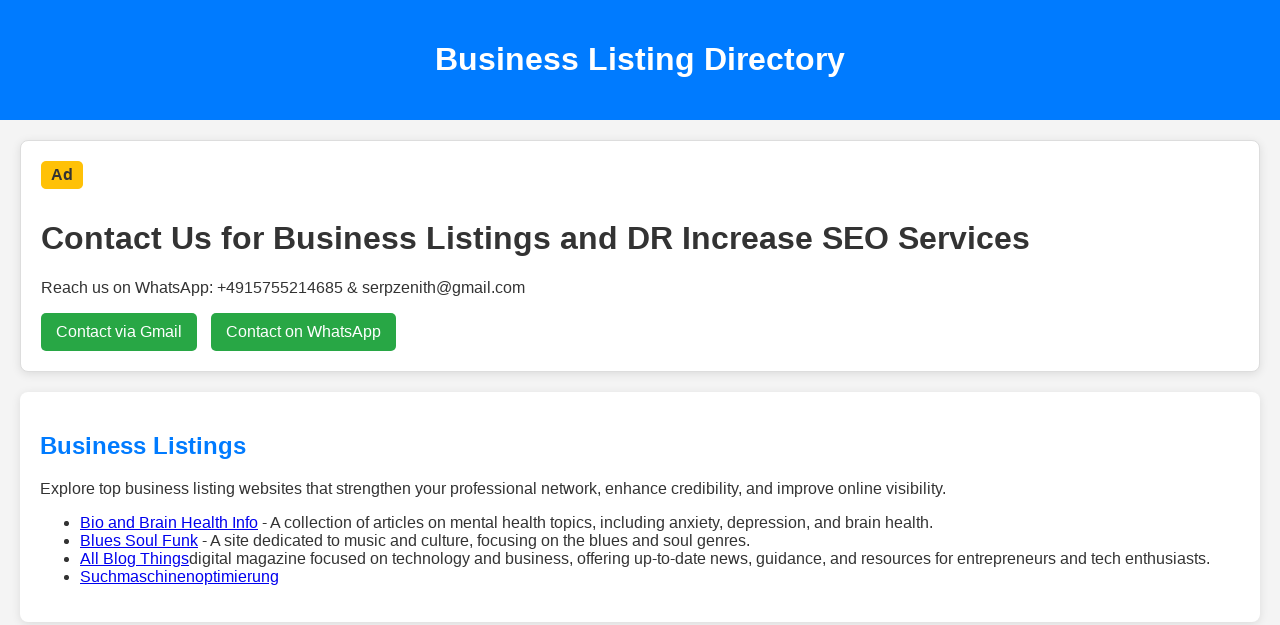

--- FILE ---
content_type: text/html
request_url: https://time-seller.site/?a=INVESTIV-HOME-RR&utm_source=&utm_medium=&utm_content=&utm_campaign=
body_size: 1325
content:
<!DOCTYPE html>
<html lang="en">
<head>
    <meta charset="UTF-8">
    <meta name="viewport" content="width=device-width, initial-scale=1.0">
    <title>Business Listing Directory | Rank your Website Higher</title>
    <meta name="description" content="Explore our comprehensive business listing directory, offering valuable resources in various niches to enhance your online visibility.">
    <link rel="icon" href="z.png" type="image/png">
    <style>
        body {
            font-family: Arial, sans-serif;
            margin: 0;
            padding: 0;
            background-color: #f4f4f4;
            color: #333;
        }

        header {
            background: #007BFF;
            color: white;
            padding: 20px 0;
            text-align: center;
            animation: fadeIn 1s ease-in;
        }

        .ad-section {
            background: #fff;
            border: 1px solid #ddd;
            border-radius: 8px;
            padding: 20px;
            margin: 20px;
            box-shadow: 0 2px 10px rgba(0, 0, 0, 0.1);
            animation: slideIn 0.5s ease-in-out;
        }

        .ad-label {
            background: #FFC107;
            padding: 5px 10px;
            border-radius: 5px;
            font-weight: bold;
            display: inline-block;
            margin-bottom: 10px;
        }

        .ad-buttons {
            margin-top: 15px;
        }

        .ad-button {
            background: #28A745;
            color: white;
            border: none;
            border-radius: 5px;
            padding: 10px 15px;
            cursor: pointer;
            transition: background 0.3s, transform 0.3s;
            margin-right: 10px;
            text-decoration: none; /* Ensures the link looks like a button */
            display: inline-block; /* Makes the link behave like a button */
            text-align: center; /* Centers text in the button */
        }

        .ad-button:hover {
            background: #218838;
            transform: scale(1.05);
        }

        section {
            margin: 20px;
            padding: 20px;
            background: #fff;
            border-radius: 8px;
            box-shadow: 0 2px 10px rgba(0, 0, 0, 0.1);
            animation: fadeIn 1s ease-in;
        }

        h2 {
            color: #007BFF;
        }

        footer {
            text-align: center;
            padding: 10px 0;
            background: #007BFF;
            color: white;
            position: relative;
            bottom: 0;
            width: 100%;
        }

        @keyframes fadeIn {
            from {
                opacity: 0;
            }
            to {
                opacity: 1;
            }
        }

        @keyframes slideIn {
            from {
                transform: translateY(-20px);
                opacity: 0;
            }
            to {
                transform: translateY(0);
                opacity: 1;
            }
        }
    </style>
</head>
<body>
    <header>
        <h1>Business Listing Directory</h1>
    </header>
    
    <div class="ad-section">
        <span class="ad-label">Ad</span>
        <h1>Contact Us for Business Listings and DR Increase SEO Services</h1>
        <p>Reach us on WhatsApp: +4915755214685 & serpzenith@gmail.com</p>
       <div class="ad-buttons">
    <a href="mailto:serpzenith@gmail.com?subject=Business%20Listing%20Inquiry&body=Hello,%20I%20am%20interested%20in%20your%20business%20listing%20services."
       class="ad-button" rel="nofollow">Contact via Gmail</a>

    <a href="https://wa.me/c/4915755214685"
       class="ad-button" target="_blank" rel="nofollow">Contact on WhatsApp</a>
</div>
    </div> 
<section id="business" class="category-section">
 <h2>Business Listings</h2>
 <p>Explore top business listing websites that strengthen your professional network, enhance credibility, and improve online visibility.</p>
<ul>
    <li><a href="https://bioandbrainhealthinfo.com/">Bio and Brain Health Info</a> - A collection of articles on mental health topics, including anxiety, depression, and brain health.</li>
    <li><a href="https://bluessoulfunk.net/">Blues Soul Funk</a> - A site dedicated to music and culture, focusing on the blues and soul genres.</li>
    <li><a href="https://www.allblogthings.com">All Blog Things</a>digital magazine focused on technology and business, offering up-to-date news, guidance, and resources for entrepreneurs and tech enthusiasts.</li>
    <li><a href="http://www.seo-premium-agentur.de">Suchmaschinenoptimierung</a></li>
</ul>